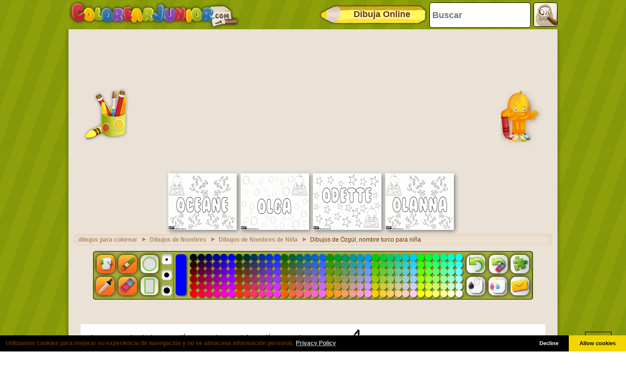

--- FILE ---
content_type: text/html; charset=utf-8
request_url: https://www.google.com/recaptcha/api2/aframe
body_size: 269
content:
<!DOCTYPE HTML><html><head><meta http-equiv="content-type" content="text/html; charset=UTF-8"></head><body><script nonce="qZBW5l-jtQHXiis6GK42rA">/** Anti-fraud and anti-abuse applications only. See google.com/recaptcha */ try{var clients={'sodar':'https://pagead2.googlesyndication.com/pagead/sodar?'};window.addEventListener("message",function(a){try{if(a.source===window.parent){var b=JSON.parse(a.data);var c=clients[b['id']];if(c){var d=document.createElement('img');d.src=c+b['params']+'&rc='+(localStorage.getItem("rc::a")?sessionStorage.getItem("rc::b"):"");window.document.body.appendChild(d);sessionStorage.setItem("rc::e",parseInt(sessionStorage.getItem("rc::e")||0)+1);localStorage.setItem("rc::h",'1769876892604');}}}catch(b){}});window.parent.postMessage("_grecaptcha_ready", "*");}catch(b){}</script></body></html>

--- FILE ---
content_type: application/javascript; charset=utf-8
request_url: https://fundingchoicesmessages.google.com/f/AGSKWxWk0CxcGWIIbG-Qa5YPLPF3sVDDwgI0vXFp_uRbVl5plVQSjnUWST2nTJI6s4jG1dm1iORmLeJ3kKRZgmnANQus19muYAp66JFpEb2WhIo6erXI8SBN2reyUahDARcmysS1RWu08Pt31FY7UbAz5uUjFQDYTGyG3ZFPlIjsn6FEHoJO56wojZJKsKah/_=adexpert&.br/ads//ads-pd./ad-controller..nu/ads/
body_size: -1284
content:
window['84a870d9-ff2d-4dc1-bd63-33f64a44df4c'] = true;